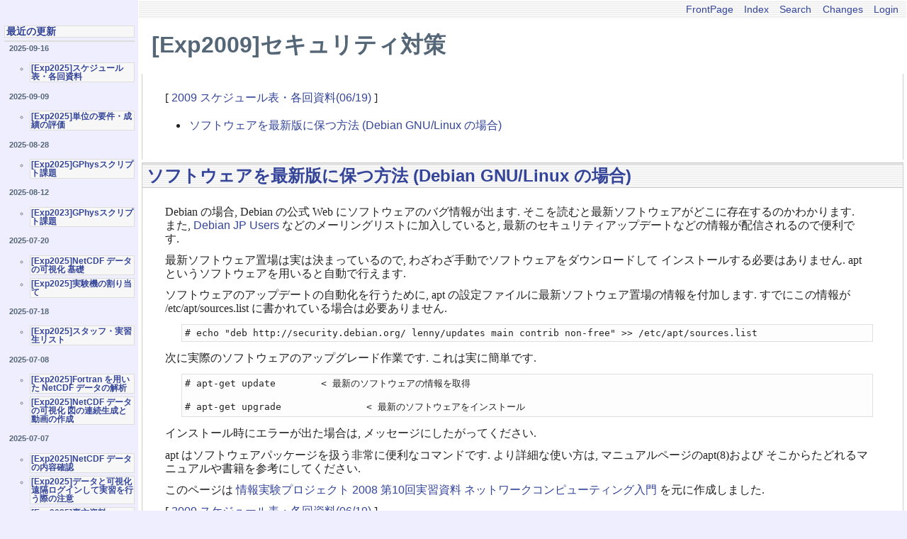

--- FILE ---
content_type: text/html; charset=UTF-8
request_url: https://itpass.scitec.kobe-u.ac.jp/~itpass/hiki/hiki.cgi?%5BExp2009%5D%E3%82%BB%E3%82%AD%E3%83%A5%E3%83%AA%E3%83%86%E3%82%A3%E5%AF%BE%E7%AD%96
body_size: 10253
content:
<!DOCTYPE html
    PUBLIC "-//W3C//DTD HTML 4.01 Transitional//EN"
    "http://www.w3.org/TR/html4/loose.dtd">
<html lang="en">
<head>
  <meta http-equiv="Content-Language" content="en">
  <meta http-equiv="Content-Type" content="text/html; charset=UTF-8">
  <meta http-equiv="Content-Script-Type" content="text/javascript; charset=UTF-8">
  <meta http-equiv="Content-Style-Type" content="text/css">
  <meta name="generator" content="Hiki 2.0.0.pre1">
  <title>IT pass HikiWiki - [Exp2009]セキュリティ対策</title>
  <link rel="stylesheet" type="text/css" href="theme/hiki_base.css" media="all">
  <link rel="stylesheet" type="text/css" href="theme/epa-itpass/epa-itpass.css" media="all">
</head>

<body>
<div class="whole-contents">
  <div class="contents">
    <a name="top"> </a>
<div class="main">
  <div class="adminmenu"><span class="adminmenu"><a href="hiki.cgi">FrontPage</a></span>&nbsp;
<span class="adminmenu"><a href="hiki.cgi?c=index">Index</a></span>&nbsp;
<span class="adminmenu"><a href="hiki.cgi?c=search">Search</a></span>&nbsp;
<span class="adminmenu"><a href="hiki.cgi?c=recent">Changes</a></span>&nbsp;
<span class="adminmenu"><a href="hiki.cgi?c=login;p=%5BExp2009%5D%E3%82%BB%E3%82%AD%E3%83%A5%E3%83%AA%E3%83%86%E3%82%A3%E5%AF%BE%E7%AD%96">Login</a></span></div>
  <h1 class="header">[Exp2009]セキュリティ対策</h1>
  
  <div><div class="day">
  
  <div class="body">
    <div class="section">
      <p>[
<a href="hiki.cgi?%5BExp2009%5D%E3%82%B9%E3%82%B1%E3%82%B8%E3%83%A5%E3%83%BC%E3%83%AB%E8%A1%A8%E3%83%BB%E5%90%84%E5%9B%9E%E8%B3%87%E6%96%99">2009 スケジュール表・各回資料(06/19)</a>
]</p>
<p><div class="cot"><ul>
<li><a href="#E3-82-BD-E3-83-95-E3-83-88-E3-82-A6-E3-82-A7-E3-82-A2-E3-82-92-E6-9C-80-E6-96-B0-E7-89-88-E3-81-AB-E4-BF-9D-E3-81-A4-E6-96-B9-E6-B3-95+-28Debian+GNU-2FLinux+-E3-81-AE-E5-A0-B4-E5-90-88-29" class="cot">ソフトウェアを最新版に保つ方法 (Debian GNU/Linux の場合)</a>
</ul>
</div>
</p>
    </div>
  </div>
</div>
<div class="day">
  <h2><a name="E3-82-BD-E3-83-95-E3-83-88-E3-82-A6-E3-82-A7-E3-82-A2-E3-82-92-E6-9C-80-E6-96-B0-E7-89-88-E3-81-AB-E4-BF-9D-E3-81-A4-E6-96-B9-E6-B3-95+-28Debian+GNU-2FLinux+-E3-81-AE-E5-A0-B4-E5-90-88-29" href="#E3-82-BD-E3-83-95-E3-83-88-E3-82-A6-E3-82-A7-E3-82-A2-E3-82-92-E6-9C-80-E6-96-B0-E7-89-88-E3-81-AB-E4-BF-9D-E3-81-A4-E6-96-B9-E6-B3-95+-28Debian+GNU-2FLinux+-E3-81-AE-E5-A0-B4-E5-90-88-29" title="ソフトウェアを最新版に保つ方法 (Debian GNU/Linux の場合)">ソフトウェアを最新版に保つ方法 (Debian GNU/Linux の場合)</a></h2><!-- RDLabel: "ソフトウェアを最新版に保つ方法 (Debian GNU/Linux の場合)" -->
  <div class="body">
    <div class="section">
      <p>Debian の場合, Debian の公式 Web にソフトウェアのバグ情報が出ます.
そこを読むと最新ソフトウェアがどこに存在するのかわかります. 
また, <a href="http://www.debian.or.jp/community/ml/openml.html#usersML" class="external">Debian JP Users</a> などのメーリングリストに加入していると, 
最新のセキュリティアップデートなどの情報が配信されるので便利です.</p>
<p>最新ソフトウェア置場は実は決まっているので, 
わざわざ手動でソフトウェアをダウンロードして
インストールする必要はありません. 
apt というソフトウェアを用いると自動で行えます.</p>
<p>ソフトウェアのアップデートの自動化を行うために, 
apt の設定ファイルに最新ソフトウェア置場の情報を付加します.
すでにこの情報が /etc/apt/sources.list に書かれている場合は必要ありません.</p>
<pre># echo "deb http://security.debian.org/ lenny/updates main contrib non-free" &gt;&gt; /etc/apt/sources.list</pre>
<p>次に実際のソフトウェアのアップグレード作業です. これは実に簡単です.</p>
<pre># apt-get update       	&lt; 最新のソフトウェアの情報を取得

# apt-get upgrade       	&lt; 最新のソフトウェアをインストール</pre>
<p>インストール時にエラーが出た場合は, メッセージにしたがってください.</p>
<p>apt はソフトウェアパッケージを扱う非常に便利なコマンドです.
より詳細な使い方は, マニュアルページのapt(8)および
そこからたどれるマニュアルや書籍を参考にしてください.</p>
<p>このページは
<a href="http://www.ep.sci.hokudai.ac.jp/~inex/y2008/0627/jitsugi/security.html#new-22" class="external">情報実験プロジェクト 2008 第10回実習資料 ネットワークコンピューティング入門</a>
を元に作成しました.</p>
<p>[
<a href="hiki.cgi?%5BExp2009%5D%E3%82%B9%E3%82%B1%E3%82%B8%E3%83%A5%E3%83%BC%E3%83%AB%E8%A1%A8%E3%83%BB%E5%90%84%E5%9B%9E%E8%B3%87%E6%96%99">2009 スケジュール表・各回資料(06/19)</a>
]</p>
    </div>
  </div>
</div>
</div>
  <div class="day">
    <div class="comment">
      <div class="caption">
        Last modified:2009/06/12 15:55:57<br>
        Keyword(s):<br>
        References:[<a href="hiki.cgi?%5BExp2009%5D%E3%82%B9%E3%82%B1%E3%82%B8%E3%83%A5%E3%83%BC%E3%83%AB%E8%A1%A8%E3%83%BB%E5%90%84%E5%9B%9E%E8%B3%87%E6%96%99">[Exp2009]スケジュール表・各回資料</a>] <br>
        
      </div>
    </div>
    
  </div>
</div>

<hr style="display: none">
<div class="sidebar">
  
<h2><a name="E6-9C-80-E8-BF-91-E3-81-AE-E6-9B-B4-E6-96-B0" href="#E6-9C-80-E8-BF-91-E3-81-AE-E6-9B-B4-E6-96-B0" title="最近の更新">最近の更新</a></h2><!-- RDLabel: "最近の更新" -->
<p><h5>2025-09-16 </h5>
<ul>
<li><a href="hiki.cgi?%5BExp2025%5D%E3%82%B9%E3%82%B1%E3%82%B8%E3%83%A5%E3%83%BC%E3%83%AB%E8%A1%A8%E3%83%BB%E5%90%84%E5%9B%9E%E8%B3%87%E6%96%99">[Exp2025]スケジュール表・各回資料</a></li>
</ul>
<h5>2025-09-09 </h5>
<ul>
<li><a href="hiki.cgi?%5BExp2025%5D%E5%8D%98%E4%BD%8D%E3%81%AE%E8%A6%81%E4%BB%B6%E3%83%BB%E6%88%90%E7%B8%BE%E3%81%AE%E8%A9%95%E4%BE%A1">[Exp2025]単位の要件・成績の評価</a></li>
</ul>
<h5>2025-08-28 </h5>
<ul>
<li><a href="hiki.cgi?%5BExp2025%5DGPhys%E3%82%B9%E3%82%AF%E3%83%AA%E3%83%97%E3%83%88%E8%AA%B2%E9%A1%8C">[Exp2025]GPhysスクリプト課題</a></li>
</ul>
<h5>2025-08-12 </h5>
<ul>
<li><a href="hiki.cgi?%5BExp2023%5DGPhys%E3%82%B9%E3%82%AF%E3%83%AA%E3%83%97%E3%83%88%E8%AA%B2%E9%A1%8C">[Exp2023]GPhysスクリプト課題</a></li>
</ul>
<h5>2025-07-20 </h5>
<ul>
<li><a href="hiki.cgi?%5BExp2025%5DNetCDF+%E3%83%87%E3%83%BC%E3%82%BF%E3%81%AE%E5%8F%AF%E8%A6%96%E5%8C%96+%E5%9F%BA%E7%A4%8E">[Exp2025]NetCDF データの可視化 基礎</a></li>
<li><a href="hiki.cgi?%5BExp2025%5D%E5%AE%9F%E9%A8%93%E6%A9%9F%E3%81%AE%E5%89%B2%E3%82%8A%E5%BD%93%E3%81%A6">[Exp2025]実験機の割り当て</a></li>
</ul>
<h5>2025-07-18 </h5>
<ul>
<li><a href="hiki.cgi?%5BExp2025%5D%E3%82%B9%E3%82%BF%E3%83%83%E3%83%95%E3%83%BB%E5%AE%9F%E7%BF%92%E7%94%9F%E3%83%AA%E3%82%B9%E3%83%88">[Exp2025]スタッフ・実習生リスト</a></li>
</ul>
<h5>2025-07-08 </h5>
<ul>
<li><a href="hiki.cgi?%5BExp2025%5DFortran+%E3%82%92%E7%94%A8%E3%81%84%E3%81%9F+NetCDF+%E3%83%87%E3%83%BC%E3%82%BF%E3%81%AE%E8%A7%A3%E6%9E%90">[Exp2025]Fortran を用いた NetCDF データの解析</a></li>
<li><a href="hiki.cgi?%5BExp2025%5DNetCDF+%E3%83%87%E3%83%BC%E3%82%BF%E3%81%AE%E5%8F%AF%E8%A6%96%E5%8C%96+%E5%9B%B3%E3%81%AE%E9%80%A3%E7%B6%9A%E7%94%9F%E6%88%90%E3%81%A8%E5%8B%95%E7%94%BB%E3%81%AE%E4%BD%9C%E6%88%90">[Exp2025]NetCDF データの可視化 図の連続生成と動画の作成</a></li>
</ul>
<h5>2025-07-07 </h5>
<ul>
<li><a href="hiki.cgi?%5BExp2025%5DNetCDF+%E3%83%87%E3%83%BC%E3%82%BF%E3%81%AE%E5%86%85%E5%AE%B9%E7%A2%BA%E8%AA%8D">[Exp2025]NetCDF データの内容確認</a></li>
<li><a href="hiki.cgi?%5BExp2025%5D%E3%83%87%E3%83%BC%E3%82%BF%E3%81%A8%E5%8F%AF%E8%A6%96%E5%8C%96+%E9%81%A0%E9%9A%94%E3%83%AD%E3%82%B0%E3%82%A4%E3%83%B3%E3%81%97%E3%81%A6%E5%AE%9F%E7%BF%92%E3%82%92%E8%A1%8C%E3%81%86%E9%9A%9B%E3%81%AE%E6%B3%A8%E6%84%8F">[Exp2025]データと可視化 遠隔ログインして実習を行う際の注意</a></li>
<li><a href="hiki.cgi?%5BExp2025%5D%E8%A3%8F%E6%96%B9%E8%B3%87%E6%96%99">[Exp2025]裏方資料</a></li>
<li><a href="hiki.cgi?%5BExp2025%5DNetCDF+%E3%83%87%E3%83%BC%E3%82%BF%E3%81%AE%E5%8F%AF%E8%A6%96%E5%8C%96+%E3%81%95%E3%82%89%E3%81%AA%E3%82%8B%E8%A9%B3%E3%81%97%E3%81%84%E8%AA%AC%E6%98%8E">[Exp2025]NetCDF データの可視化 さらなる詳しい説明</a></li>
<li><a href="hiki.cgi?%5BExp2025%5DNetCDF+%E3%83%87%E3%83%BC%E3%82%BF%E3%81%AE%E5%8F%AF%E8%A6%96%E5%8C%96+ruby+%E3%81%AE%E5%88%9D%E6%AD%A9">[Exp2025]NetCDF データの可視化 ruby の初歩</a></li>
<li><a href="hiki.cgi?%5BExp2025%5DNetCDF+%E3%83%87%E3%83%BC%E3%82%BF%E3%81%AE%E5%8F%AF%E8%A6%96%E5%8C%96+%E7%B0%A1%E5%8D%98%E3%81%AA%E8%A7%A3%E6%9E%90">[Exp2025]NetCDF データの可視化 簡単な解析</a></li>
<li><a href="hiki.cgi?%5BExp2025%5DNetCDF+%E3%83%87%E3%83%BC%E3%82%BF%E3%81%AE%E5%8F%AF%E8%A6%96%E5%8C%96+%E8%A9%B3%E3%81%97%E3%81%84%E6%8C%87%E5%AE%9A">[Exp2025]NetCDF データの可視化 詳しい指定</a></li>
<li><a href="hiki.cgi?%5BExp2025%5D%E3%83%87%E3%83%BC%E3%82%BF%E3%81%A8%E5%8F%AF%E8%A6%96%E5%8C%96%E3%82%BD%E3%83%95%E3%83%88%E3%82%A6%E3%82%A7%E3%82%A2%E3%81%AE%E6%BA%96%E5%82%99">[Exp2025]データと可視化ソフトウェアの準備</a></li>
</ul>
<h5>2025-07-06 </h5>
<ul>
<li><a href="hiki.cgi?%5BExp2025%5D%E3%83%A1%E3%83%BC%E3%83%AB%E3%81%AB%E3%81%A4%E3%81%84%E3%81%A6">[Exp2025]メールについて</a></li>
<li><a href="hiki.cgi?%5BExp2025%5D%E6%83%85%E5%A0%B1%E5%AE%9F%E9%A8%93%E6%A9%9F%E3%83%BB%E3%83%AA%E3%83%95%E3%82%A1%E3%83%AC%E3%83%B3%E3%82%B9%E6%A9%9F%E3%81%AE%E7%89%A9%E5%93%81%E3%83%AA%E3%82%B9%E3%83%88">[Exp2025]情報実験機・リファレンス機の物品リスト</a></li>
<li><a href="hiki.cgi?%5BExp2025%5Djoho11+%E3%81%AE%E7%89%A9%E5%93%81%E3%83%AA%E3%82%B9%E3%83%88">[Exp2025]joho11 の物品リスト</a></li>
</ul>
</p>



</div>


  </div>
  <div class="footer">Generated by <a href="http://hikiwiki.org/">Hiki</a> 2.0.0.pre1 (2014-08-13).<br>
Powered by <a href="http://www.ruby-lang.org/">Ruby</a> 2.7.4-p191 (2021-07-07).<br>
Founded by IT pass members.<br>
</div>
</div>
</body>
</html>
